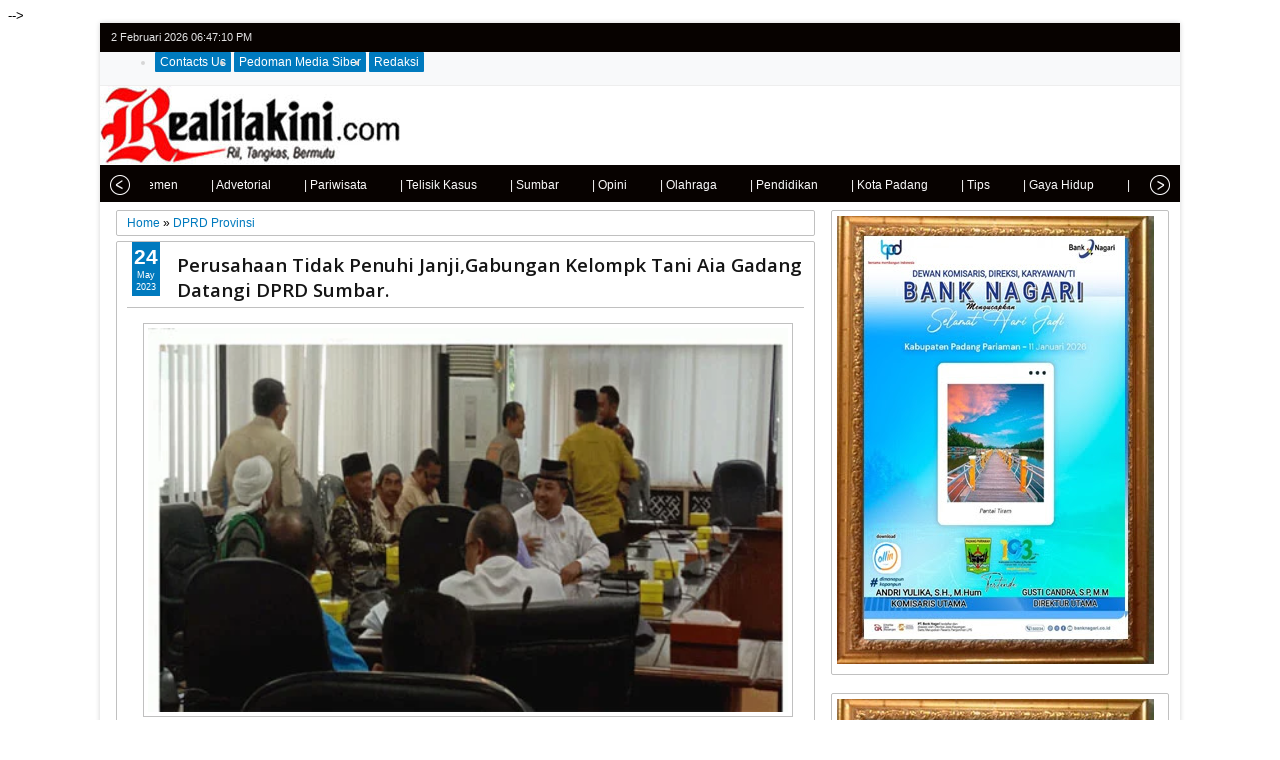

--- FILE ---
content_type: text/html; charset=utf-8
request_url: https://www.google.com/recaptcha/api2/aframe
body_size: 265
content:
<!DOCTYPE HTML><html><head><meta http-equiv="content-type" content="text/html; charset=UTF-8"></head><body><script nonce="-pnhcOVzjFt9NfE_iLs-vg">/** Anti-fraud and anti-abuse applications only. See google.com/recaptcha */ try{var clients={'sodar':'https://pagead2.googlesyndication.com/pagead/sodar?'};window.addEventListener("message",function(a){try{if(a.source===window.parent){var b=JSON.parse(a.data);var c=clients[b['id']];if(c){var d=document.createElement('img');d.src=c+b['params']+'&rc='+(localStorage.getItem("rc::a")?sessionStorage.getItem("rc::b"):"");window.document.body.appendChild(d);sessionStorage.setItem("rc::e",parseInt(sessionStorage.getItem("rc::e")||0)+1);localStorage.setItem("rc::h",'1770058029573');}}}catch(b){}});window.parent.postMessage("_grecaptcha_ready", "*");}catch(b){}</script></body></html>